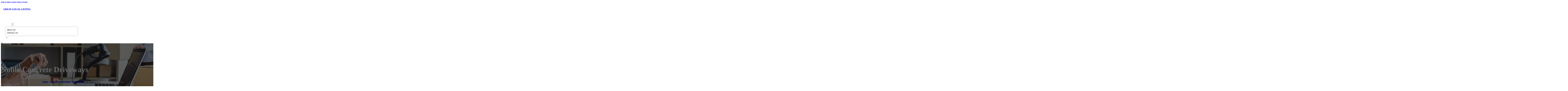

--- FILE ---
content_type: text/html; charset=UTF-8
request_url: https://greatlocallisting.com/location/noble-concrete-driveways/
body_size: 9882
content:
<!DOCTYPE html>
<html lang="en-US">
<head>
<meta charset="UTF-8">
<meta name="viewport" content="width=device-width, initial-scale=1">
<title>Noble Concrete Driveways &#8211; Great Local Listing</title>
<meta name='robots' content='max-image-preview:large' />
	<style>img:is([sizes="auto" i], [sizes^="auto," i]) { contain-intrinsic-size: 3000px 1500px }</style>
	<link rel='dns-prefetch' href='//fonts.googleapis.com' />
<link rel="alternate" type="application/rss+xml" title="Great Local Listing &raquo; Feed" href="https://greatlocallisting.com/feed/" />
<link rel="alternate" type="application/rss+xml" title="Great Local Listing &raquo; Comments Feed" href="https://greatlocallisting.com/comments/feed/" />
<link rel="alternate" type="application/rss+xml" title="Great Local Listing &raquo; Noble Concrete Driveways Comments Feed" href="https://greatlocallisting.com/location/noble-concrete-driveways/feed/" />
<link rel="preconnect" href="https://fonts.gstatic.com/" crossorigin><style id='classic-theme-styles-inline-css'>
/*! This file is auto-generated */
.wp-block-button__link{color:#fff;background-color:#32373c;border-radius:9999px;box-shadow:none;text-decoration:none;padding:calc(.667em + 2px) calc(1.333em + 2px);font-size:1.125em}.wp-block-file__button{background:#32373c;color:#fff;text-decoration:none}
</style>
<link rel='stylesheet' id='cpop-location-helper-global-styles-css' href='https://greatlocallisting.com/wp-content/plugins/cpop_secondary_location_viewer/includes/css/cpop_secondary_location_viewer_styles.css?ver=1.2.0' media='all' />
<link rel='stylesheet' id='cpop_secondary_location_viewer-css' href='https://greatlocallisting.com/wp-content/plugins/cpop_secondary_location_viewer/public/css/cpop_secondary_location_viewer-public.css?ver=1.2.0' media='all' />
<style id='wpgb-head-inline-css'>
.wp-grid-builder:not(.wpgb-template),.wpgb-facet{opacity:0.01}.wpgb-facet fieldset{margin:0;padding:0;border:none;outline:none;box-shadow:none}.wpgb-facet fieldset:last-child{margin-bottom:40px;}.wpgb-facet fieldset legend.wpgb-sr-only{height:1px;width:1px}
</style>
<link rel='stylesheet' id='bricks-frontend-css' href='https://greatlocallisting.com/wp-content/themes/bricks/assets/css/frontend-layer.min.css?ver=1761602354' media='all' />
<style id='bricks-frontend-inline-css'>

			#brx-header {
				--x-header-transition: 0;
				--x-header-fade-transition: 0;
			}

			#brx-header.x-header_sticky-active {
				z-index: 999;
			}
		
</style>
<link rel='stylesheet' id='bricks-child-css' href='https://greatlocallisting.com/wp-content/themes/bricks-child/style.css?ver=1744167816' media='all' />
<link rel='stylesheet' id='bricks-font-awesome-6-brands-css' href='https://greatlocallisting.com/wp-content/themes/bricks/assets/css/libs/font-awesome-6-brands-layer.min.css?ver=1761602354' media='all' />
<link rel='stylesheet' id='bricks-font-awesome-6-css' href='https://greatlocallisting.com/wp-content/themes/bricks/assets/css/libs/font-awesome-6-layer.min.css?ver=1761602354' media='all' />
<link rel='stylesheet' id='bricks-photoswipe-css' href='https://greatlocallisting.com/wp-content/themes/bricks/assets/css/libs/photoswipe.min.css?ver=1761602353' media='all' />
<style id='akismet-widget-style-inline-css'>

			.a-stats {
				--akismet-color-mid-green: #357b49;
				--akismet-color-white: #fff;
				--akismet-color-light-grey: #f6f7f7;

				max-width: 350px;
				width: auto;
			}

			.a-stats * {
				all: unset;
				box-sizing: border-box;
			}

			.a-stats strong {
				font-weight: 600;
			}

			.a-stats a.a-stats__link,
			.a-stats a.a-stats__link:visited,
			.a-stats a.a-stats__link:active {
				background: var(--akismet-color-mid-green);
				border: none;
				box-shadow: none;
				border-radius: 8px;
				color: var(--akismet-color-white);
				cursor: pointer;
				display: block;
				font-family: -apple-system, BlinkMacSystemFont, 'Segoe UI', 'Roboto', 'Oxygen-Sans', 'Ubuntu', 'Cantarell', 'Helvetica Neue', sans-serif;
				font-weight: 500;
				padding: 12px;
				text-align: center;
				text-decoration: none;
				transition: all 0.2s ease;
			}

			/* Extra specificity to deal with TwentyTwentyOne focus style */
			.widget .a-stats a.a-stats__link:focus {
				background: var(--akismet-color-mid-green);
				color: var(--akismet-color-white);
				text-decoration: none;
			}

			.a-stats a.a-stats__link:hover {
				filter: brightness(110%);
				box-shadow: 0 4px 12px rgba(0, 0, 0, 0.06), 0 0 2px rgba(0, 0, 0, 0.16);
			}

			.a-stats .count {
				color: var(--akismet-color-white);
				display: block;
				font-size: 1.5em;
				line-height: 1.4;
				padding: 0 13px;
				white-space: nowrap;
			}
		
</style>
<link rel='stylesheet' id='searchwp-forms-css' href='https://greatlocallisting.com/wp-content/plugins/searchwp/assets/css/frontend/search-forms.min.css?ver=4.4.0' media='all' />
<style id='bricks-frontend-inline-inline-css'>
html {scroll-behavior: smooth}:root {}#brxe-b53253 {color: #ffffff}@media (max-width: 478px) {#brxe-b53253 {font-size: 21px}}#brxe-ed9d44 {padding-top: 20px; padding-right: 20px; padding-bottom: 20px; padding-left: 20px}@media (max-width: 478px) {#brxe-ed9d44 {width: 70%}}#brxe-97e6e4 {padding-top: 10px; padding-right: 10px; padding-bottom: 10px; padding-left: 10px; margin-top: 10px}@media (max-width: 767px) {#brxe-f7164d {font-size: 25px; color: #0ec6c6; fill: #0ec6c6; margin-top: 20px}}@media (max-width: 478px) {#brxe-f7164d {font-size: 25px; color: #0ec6c6; fill: #0ec6c6; margin-top: 20px}}@media (max-width: 767px) {#brxe-d54d06 {padding-top: 30px; padding-right: 20px; padding-left: 20px}}@media (max-width: 478px) {#brxe-d54d06 {padding-top: 30px; padding-left: 20px}}@media (max-width: 767px) {#brxe-e3c2b6 {font-size: 25px}}@media (max-width: 478px) {#brxe-e3c2b6 {font-size: 25px; color: #0ec6c6; fill: #0ec6c6}}@layer bricks {@media (max-width: 767px) {#brxe-4788a1 .brx-toggle-div { display: inline-flex; }#brxe-4788a1 .brxe-toggle { display: inline-flex; }[data-script-id="4788a1"] .brx-nav-nested-items {opacity: 0;visibility: hidden;gap: 0;position: fixed;z-index: 1001;top: 0;right: 0;bottom: 0;left: 0;display: flex;align-items: center;justify-content: center;flex-direction: column;background-color: #fff;overflow-y: scroll;flex-wrap: nowrap;}#brxe-4788a1.brx-open .brx-nav-nested-items {opacity: 1;visibility: visible;}}}#brxe-4788a1 .brx-nav-nested-items > li > a {font-family: "Roboto"; text-transform: uppercase; font-weight: 700; font-size: 14px; color: #ffffff}#brxe-4788a1 .brx-nav-nested-items > li > .brxe-text-link:not(a) {font-family: "Roboto"; text-transform: uppercase; font-weight: 700; font-size: 14px; color: #ffffff}#brxe-4788a1 .brx-nav-nested-items > li > .brxe-icon {font-family: "Roboto"; text-transform: uppercase; font-weight: 700; font-size: 14px; color: #ffffff}#brxe-4788a1 .brx-nav-nested-items > li:has( > .brxe-svg) {font-family: "Roboto"; text-transform: uppercase; font-weight: 700; font-size: 14px; color: #ffffff}#brxe-4788a1 .brx-nav-nested-items > li > .brx-submenu-toggle > * {font-family: "Roboto"; text-transform: uppercase; font-weight: 700; font-size: 14px; color: #ffffff}#brxe-4788a1 .brx-nav-nested-items > li > [aria-current="page"] {color: #ff9800; font-weight: 700; font-family: "Roboto"}#brxe-4788a1 .brx-nav-nested-items > li > .brx-submenu-toggle.aria-current > * {color: #ff9800; font-weight: 700; font-family: "Roboto"}#brxe-4788a1 .brx-nav-nested-items > li:hover > a {color: #ff9800}#brxe-4788a1 .brx-nav-nested-items > li:hover > .brxe-text-link:not(a) {color: #ff9800}#brxe-4788a1 .brx-nav-nested-items > li:hover > .brxe-icon {color: #ff9800}#brxe-4788a1 .brx-nav-nested-items > li:hover:has( > .brxe-svg) {color: #ff9800}#brxe-4788a1 .brx-nav-nested-items > li:hover > .brx-submenu-toggle > * {color: #ff9800}#brxe-4788a1 .brx-dropdown-content > li > a {color: #616161; font-size: 14px; text-transform: uppercase; font-family: "Roboto"; font-weight: 700; padding-top: 3px}#brxe-4788a1 .brx-dropdown-content .brx-submenu-toggle > * {color: #616161; font-size: 14px; text-transform: uppercase; font-family: "Roboto"; font-weight: 700}#brxe-4788a1 .brx-dropdown-content > li > a:hover {color: #ff9800}#brxe-4788a1 .brx-dropdown-content .brx-submenu-toggle > *:hover {color: #ff9800}#brxe-4788a1 .brx-dropdown-content :where(.brx-submenu-toggle > *) {padding-top: 3px}#brxe-4788a1 .brx-dropdown-content {box-shadow: 0 0 10px 2px rgba(33, 33, 33, 0.18)}@media (max-width: 767px) {#brxe-4788a1.brx-open .brx-nav-nested-items {justify-content: flex-start; background-color: #616161}}@media (max-width: 478px) {#brxe-4788a1.brx-open .brx-nav-nested-items {justify-content: flex-start; align-items: flex-start}}#brxe-0f6c40 {width: 50%; align-items: center; font-family: "Poppins"; color: #ffffff; align-self: center !important}@media (max-width: 478px) {#brxe-0f6c40 {align-items: flex-end; width: 30%}}#brxe-45a2eb {flex-direction: row; justify-content: flex-end}@media (max-width: 478px) {#brxe-8e9c03 {padding-right: 20px; padding-left: 20px}}#brxe-419458 {text-transform: capitalize; color: #ffffff; font-size: 4em}@media (max-width: 478px) {#brxe-419458 {text-align: center; font-size: 50px; margin-top: 50px}}#brxe-9dc05e {font-family: "Poppins"; color: #ffffff; text-align: center; font-weight: 700; gap: 10px}#brxe-b8b17e {color: #ffffff}#brxe-3ff743 {align-items: flex-start}#brxe-b68629 {padding-top: 10vw; padding-bottom: 7vw; background-position: center center; background-size: cover; background-repeat: no-repeat; background-image: url(https://greatlocallisting.com/wp-content/uploads/2024/07/great-local-listing-bg1.jpg); position: relative}:where(#brxe-b68629 > *:not(figcaption)) {position: relative}#brxe-b68629::before {background-image: linear-gradient(rgba(0, 0, 0, 0.6), rgba(0, 0, 0, 0.6)); position: absolute; content: ""; top: 0; right: 0; bottom: 0; left: 0; pointer-events: none}@media (max-width: 478px) {#brxe-b68629 {padding-right: 20px; padding-left: 20px}}#brxe-ab6d10 {color: #000000; text-transform: capitalize; margin-bottom: 20px}#brxe-ab6d10 a {color: #000000; text-transform: capitalize; font-size: inherit}#brxe-6930ad li:nth-child(1) svg {height: 25px}#brxe-6930ad li:nth-child(2) svg {height: 25px}#brxe-6930ad li:nth-child(3) svg {height: 25px}#brxe-6930ad li:nth-child(4) svg {height: 25px}#brxe-6930ad li:nth-child(5) svg {height: 25px}#brxe-6930ad li:nth-child(6) svg {height: 25px}#brxe-6930ad li:nth-child(7) svg {height: 25px}#brxe-6930ad .separator {flex-basis: 15px; flex-grow: 0; border-top-style: dotted}#brxe-6930ad .content {justify-content: flex-start}#brxe-6930ad .description {justify-content: flex-start}#brxe-6930ad li {padding-top: 5px}#brxe-6930ad li:nth-child(even) {background-color: #e0e0e0}#brxe-d80483 {margin-top: 15px; margin-right: 15px; margin-bottom: 15px; margin-left: 15px}#brxe-56454f:not(.tag), #brxe-56454f img {object-fit: contain}#brxe-56454f {border: 1px solid #ffffff; border-radius: 5px; box-shadow: 0 0 15px 0 rgba(0, 0, 0, 0.35); padding-top: 0; padding-right: 0; padding-bottom: 0; padding-left: 0; margin-top: 15px; margin-bottom: 15px}#brxe-3ce2cc {margin-top: 15px; margin-right: 15px; margin-bottom: 15px; margin-left: 15px}#brxe-83ae08 {flex-direction: row; align-self: center !important; justify-content: center; align-items: center}#brxe-ebe9ec {transition: opacity 0.35s ease; padding-top: 35px; flex-direction: column}#brxe-ebe9ec.wpgb-loading {opacity: 0.35}#brxe-7ed37c {align-self: center; justify-content: center; align-items: center}#brxe-b4af77 {align-self: center; justify-content: center; align-items: center}#brxe-038c8c {transition: opacity 0.35s ease; padding-top: 35px; flex-direction: row}#brxe-038c8c.wpgb-loading {opacity: 0.35}#brxe-71f2cc {color: #000000; text-transform: capitalize; margin-bottom: 20px}#brxe-71f2cc a {color: #000000; text-transform: capitalize; font-size: inherit}#brxe-f5b848 {color: #3b5998; fill: #3b5998; font-size: 40px}#brxe-f5b848:hover {color: #000000; fill: #000000}#brxe-88ffa9 {color: #4e433c; fill: #4e433c; font-size: 40px}#brxe-88ffa9:hover {color: #000000; fill: #000000}#brxe-878f07 {color: #4cc2ff; fill: #4cc2ff; font-size: 40px}#brxe-878f07:hover {color: #000000; fill: #000000}#brxe-d4143b {color: #f44336; fill: #f44336; font-size: 40px}#brxe-d4143b:hover {color: #000000; fill: #000000}#brxe-d33303 {color: #0077b5; fill: #0077b5; font-size: 40px}#brxe-d33303:hover {color: #000000; fill: #000000}#brxe-b86094 {color: #e60023; fill: #e60023; font-size: 40px}#brxe-b86094:hover {color: #000000; fill: #000000}#brxe-d3d7cd {color: #35465c; fill: #35465c; font-size: 40px}#brxe-d3d7cd:hover {color: #000000; fill: #000000}#brxe-342c16 {flex-direction: row; column-gap: 10px}#brxe-9837ab {transition: opacity 0.35s ease; padding-top: 25px}#brxe-9837ab.wpgb-loading {opacity: 0.35}#brxe-0dd70c {padding-top: 15px; padding-right: 0; padding-bottom: 15px; padding-left: 0; width: 67%; border: 1px solid #ffffff; box-shadow: 0 0 0 0 transparent}@media (max-width: 767px) {#brxe-0dd70c {width: 100%}}@media (max-width: 478px) {#brxe-0dd70c {align-items: center; margin-top: 35px; margin-right: 0; margin-left: 0; width: 100%; padding-right: 0; padding-left: 0}}#brxe-63dca5 {color: #000000; text-transform: capitalize}#brxe-63dca5 a {color: #000000; text-transform: capitalize; font-size: inherit}#brxe-268c75 .separator {flex-basis: 15px; flex-grow: 0; border-top-style: dotted}#brxe-268c75 .content {justify-content: flex-start}#brxe-268c75 .description {justify-content: flex-start; font-weight: 600}#brxe-268c75 li {padding-top: 5px}#brxe-268c75 .meta {font-weight: 600}#brxe-9b9f1b .toc-list {padding-top: 15px}#brxe-9b9f1b .toc-link.is-active-link {font-weight: 500}#brxe-9b9f1b .toc-link {font-weight: 500}#brxe-9b9f1b .toc-link:hover {color: #ff5722}#brxe-3a9f32 {transition: opacity 0.35s ease; align-items: center}#brxe-3a9f32.wpgb-loading {opacity: 0.35}#brxe-c5ec8a {width: 33%; border: 1px solid var(--bricks-border-color); border-radius: 10px; padding-top: 20px; padding-right: 20px; padding-bottom: 20px; padding-left: 20px; background-color: #fafafa; position: sticky; top: 200px; align-items: center}@media (max-width: 767px) {#brxe-c5ec8a {width: 100%}}@media (max-width: 478px) {#brxe-c5ec8a {margin-right: 0; margin-left: 0}}#brxe-02c056 {width: 1300px; flex-direction: row-reverse; column-gap: 50px}@media (max-width: 767px) {#brxe-02c056 {flex-direction: column-reverse; row-gap: 30px}}@media (max-width: 478px) {#brxe-02c056 {align-self: center !important; justify-content: center; align-items: center; flex-direction: column-reverse}}#brxe-e6fde6 {padding-top: 35px; padding-bottom: 35px; border-bottom: 1px solid rgba(66, 66, 66, 0.22)}@media (max-width: 767px) {#brxe-e6fde6 {padding-right: 30px; padding-left: 30px}}#brxe-d6ff1f {text-transform: capitalize; height: 100%}#brxe-e4909e {transition: opacity 0.35s ease; border: 1px solid #ffffff; box-shadow: 0 0 15px 0 rgba(0, 0, 0, 0.25); padding-top: 15px; padding-right: 15px; padding-bottom: 15px; padding-left: 15px; margin-top: 15px; margin-bottom: 15px}#brxe-e4909e.wpgb-loading {opacity: 0.35}#brxe-81219e {height: 100%}#brxe-cf5911 {transition: opacity 0.35s ease; padding-top: 15px; padding-right: 15px; padding-bottom: 15px; padding-left: 15px; border: 1px solid #ffffff; box-shadow: 0 0 15px 0 rgba(0, 0, 0, 0.25); margin-top: 15px; margin-bottom: 15px}#brxe-cf5911.wpgb-loading {opacity: 0.35}#brxe-180c30 {align-items: stretch; flex-direction: row}#brxe-65e062 {padding-top: 35px; padding-bottom: 35px}#brxe-a62a56 {font-size: 50px; padding-top: 15px; padding-right: 15px; padding-bottom: 15px; padding-left: 15px; background-color: #ffffff; color: #f44336; fill: #f44336; border-radius: 50px; margin-right: 15px}#brxe-4cb6f1 {transition: opacity 0.35s ease; align-items: flex-end; flex-direction: column}#brxe-4cb6f1.wpgb-loading {opacity: 0.35}#brxe-fb902a {color: #ffffff; font-weight: 700}#brxe-fb902a a {color: #ffffff; font-weight: 700; font-size: inherit}#brxe-65d323 {font-family: "Inter"; font-weight: 700; font-size: 3em; color: #ffffff}#brxe-65d323 a {font-family: "Inter"; font-weight: 700; font-size: 3em; color: #ffffff; font-size: inherit}#brxe-6f3b97 {transition: opacity 0.35s ease; align-items: flex-start}#brxe-6f3b97.wpgb-loading {opacity: 0.35}#brxe-359993 {align-self: center !important; justify-content: center; align-items: center; max-width: 40%; flex-direction: row; padding-bottom: 20px}@media (max-width: 478px) {#brxe-359993 {justify-content: center}}#brxe-b21302 {text-align: center; font-size: 20px; font-style: italic}#brxe-b21302 a {text-align: center; font-size: 20px; font-style: italic; font-size: inherit}#brxe-a59101 {align-items: center; row-gap: 20px}#brxe-d69831 {font-size: 15px; font-weight: 700; text-transform: uppercase}#brxe-0d9bea {align-items: center; flex-direction: row; justify-content: center; column-gap: 20px}#brxe-b09b7b {flex-direction: column; align-items: center; justify-content: center; column-gap: 20px}#brxe-af2e3e {row-gap: 30px}#brxe-057db3 {text-align: center; font-size: 20px; font-style: italic}#brxe-057db3 a {text-align: center; font-size: 20px; font-style: italic; font-size: inherit}#brxe-715389 {align-items: center; row-gap: 20px}#brxe-fb5b51 {font-size: 15px; font-weight: 700; text-transform: uppercase}#brxe-b57577 {flex-direction: row; align-items: center; justify-content: center; column-gap: 20px}#brxe-042aee {column-gap: 20px; align-items: center; justify-content: center; flex-direction: column}#brxe-d7ce06 {row-gap: 30px}#brxe-3a10c2 {text-align: center; font-size: 20px; font-style: italic}#brxe-3a10c2 a {text-align: center; font-size: 20px; font-style: italic; font-size: inherit}#brxe-54eb47 {align-items: center; row-gap: 20px}#brxe-adb14b {font-size: 15px; font-weight: 700; text-transform: uppercase}#brxe-dd66da {flex-direction: row; align-items: center; justify-content: center; column-gap: 20px}#brxe-4b2764 {column-gap: 20px; align-items: center; justify-content: center; flex-direction: column}#brxe-b4f224 {row-gap: 30px}#brxe-aff474 {text-align: center; font-size: 20px; font-style: italic}#brxe-aff474 a {text-align: center; font-size: 20px; font-style: italic; font-size: inherit}#brxe-9b19fc {align-items: center; row-gap: 20px}#brxe-99e69e {font-size: 15px; font-weight: 700; text-transform: uppercase}#brxe-b4b64b {flex-direction: row; align-items: center; justify-content: center; column-gap: 20px}#brxe-1ca0cc {column-gap: 20px; align-items: center; justify-content: center; flex-direction: column}#brxe-e56fea {row-gap: 30px}#brxe-3e27bb {text-align: center; font-size: 20px; font-style: italic}#brxe-3e27bb a {text-align: center; font-size: 20px; font-style: italic; font-size: inherit}#brxe-13563f {align-items: center; row-gap: 20px}#brxe-b31951 {font-size: 15px; font-weight: 700; text-transform: uppercase}#brxe-856613 {flex-direction: row; align-items: center; justify-content: center; column-gap: 20px}#brxe-fd777d {column-gap: 20px; align-items: center; justify-content: center; flex-direction: column}#brxe-7dd3ab {row-gap: 30px}#brxe-2d4fb3 {background-color: #e6e7e8}#brxe-2b135c {background-color: #212121; padding-top: 2vw; padding-bottom: 2vw; justify-content: center; align-self: center !important; align-items: center; flex-direction: column}@media (max-width: 478px) {#brxe-2b135c {padding-right: 20px; padding-left: 20px; align-items: center; justify-content: center; align-self: center !important}}#brxe-935bbc {transition: opacity 0.35s ease; border: 1px solid #ffffff; box-shadow: 0 0 15px 0 rgba(0, 0, 0, 0.25); padding-top: 15px; padding-right: 15px; padding-bottom: 15px; padding-left: 15px; margin-top: 15px; margin-bottom: 15px}#brxe-935bbc.wpgb-loading {opacity: 0.35}#brxe-d46d55 {transition: opacity 0.35s ease; border: 1px solid #ffffff; box-shadow: 0 0 15px 0 rgba(0, 0, 0, 0.25); padding-top: 15px; padding-right: 15px; padding-bottom: 15px; padding-left: 15px; margin-top: 15px; margin-bottom: 15px}#brxe-d46d55.wpgb-loading {opacity: 0.35}#brxe-cf4f0d {transition: opacity 0.35s ease; border: 1px solid #ffffff; box-shadow: 0 0 15px 0 rgba(0, 0, 0, 0.25); padding-top: 15px; padding-right: 15px; padding-bottom: 15px; padding-left: 15px; margin-top: 15px; margin-bottom: 15px}#brxe-cf4f0d.wpgb-loading {opacity: 0.35}#brxe-74ad91 {transition: opacity 0.35s ease; border: 1px solid #ffffff; box-shadow: 0 0 15px 0 rgba(0, 0, 0, 0.25); padding-top: 15px; padding-right: 15px; padding-bottom: 15px; padding-left: 15px; margin-top: 15px; margin-bottom: 15px}#brxe-74ad91.wpgb-loading {opacity: 0.35}#brxe-108c9b {align-items: center}#brxe-803400 {margin-bottom: 5vw}#brxe-59e873 {color: #f5f5f5; font-weight: 700; text-transform: uppercase; font-size: 29px; font-family: "Poppins"}@media (max-width: 767px) {#brxe-59e873 {font-size: 25px}}@media (max-width: 478px) {#brxe-59e873 {text-align: center; font-size: 24px}}#brxe-b11cf8 {color: #ffffff; font-family: "Poppins"; margin-top: 20px}#brxe-b11cf8 a {color: #ffffff; font-family: "Poppins"; font-size: inherit}#brxe-334e88 {color: #ffffff; font-family: "Poppins"; font-weight: 700; font-size: 20px}#brxe-903054 {font-size: 16px; font-weight: 500; font-family: "Poppins"; color: #ffffff; margin-top: 20px}#brxe-903054:hover {color: #e0e0e0}#brxe-87b25f {font-size: 16px; font-weight: 500; font-family: "Poppins"; color: #ffffff; margin-top: 5px}#brxe-87b25f:hover {color: #e0e0e0}#brxe-848d18 {font-size: 16px; font-weight: 500; font-family: "Poppins"; color: #ffffff; margin-top: 5px}#brxe-848d18:hover {color: #e0e0e0}#brxe-21ad6a {font-size: 16px; font-weight: 500; font-family: "Poppins"; color: #ffffff; margin-top: 5px}#brxe-21ad6a:hover {color: #e0e0e0}#brxe-5a5830 {color: #ffffff; font-family: "Poppins"; font-weight: 700; font-size: 20px}#brxe-78c317 .content {font-family: "Poppins"; color: #ffffff; font-weight: 500; font-size: 15px}#brxe-78c317 {margin-top: 20px; margin-right: 20px; flex-direction: row; gap: 10px}#brxe-78c317 .icon i {font-size: 15px}#brxe-78c317 .icon {color: #e0e0e0; align-self: flex-start; padding-top: 6px}#brxe-78c317 .icon a {color: #e0e0e0}@media (max-width: 478px) {#brxe-78c317 {flex-direction: column; margin-right: 0}#brxe-78c317 .icon {align-self: center}#brxe-78c317 .content {text-align: center}}#brxe-dcc2da .content {font-family: "Poppins"; color: #ffffff; font-weight: 500; font-size: 15px}#brxe-dcc2da {margin-top: 10px; margin-right: 20px; flex-direction: row; gap: 10px}#brxe-dcc2da .icon i {font-size: 15px}#brxe-dcc2da .icon {color: #e0e0e0; align-self: flex-start; padding-top: 6px}#brxe-dcc2da .icon a {color: #e0e0e0}@media (max-width: 478px) {#brxe-dcc2da .content {text-align: center}#brxe-dcc2da {flex-direction: column; margin-right: 0}#brxe-dcc2da .icon {align-self: center}}#brxe-6af36e .content {font-family: "Poppins"; color: #ffffff; font-weight: 500; font-size: 15px}#brxe-6af36e {margin-top: 10px; margin-right: 20px; flex-direction: row; gap: 10px}#brxe-6af36e .icon i {font-size: 15px}#brxe-6af36e .icon {color: #e0e0e0; align-self: flex-start; padding-top: 6px}#brxe-6af36e .icon a {color: #e0e0e0}@media (max-width: 478px) {#brxe-6af36e {flex-direction: column; margin-right: 0}#brxe-6af36e .icon {align-self: center}#brxe-6af36e .content {text-align: center}}#brxe-99ad3c {color: #ffffff; font-family: "Poppins"; font-weight: 700; font-size: 20px}#brxe-d38fed {color: #ffffff; font-family: "Poppins"; margin-top: 20px}#brxe-d38fed a {color: #ffffff; font-family: "Poppins"; font-size: inherit}#brxe-bd0e92 {margin-top: 15px}#brxe-bd0e92 .bricks-button {background-color: #ff9800; font-family: "Poppins"; font-weight: 500; text-transform: uppercase; color: #e0e0e0}#brxe-bd0e92 .submit-button-wrapper {width: 1000%}#brxe-bd0e92 .form-group:not(:last-child):not(.captcha) {padding-bottom: 15px}#brxe-bd0e92 button[type=submit].bricks-button {border-radius: 50px}#brxe-bd0e92 .form-group input {border-radius: 50px}#brxe-bd0e92 .flatpickr {border-radius: 50px}#brxe-bd0e92 select {border-radius: 50px}#brxe-bd0e92 textarea {border-radius: 50px}#brxe-bd0e92 .bricks-button:not([type=submit]) {border-radius: 50px}#brxe-bd0e92 .choose-files {border-radius: 50px}#brxe-bd0e92 .bricks-button:hover {background-color: #616161}#brxe-7aa741 {width: 1300px; flex-direction: row; column-gap: 30px; row-gap: 30px}#brxe-a30f92 {padding-top: 4vw; padding-bottom: 5vw; background-color: #212121; row-gap: 50px}@media (max-width: 991px) {#brxe-a30f92 {padding-right: 20px; padding-left: 20px}}#brxe-81e6e2 {color: #ffffff; font-family: "Poppins"}#brxe-81e6e2 a {color: #ffffff; font-family: "Poppins"; font-size: inherit}@media (max-width: 478px) {#brxe-81e6e2 {text-align: center; align-self: center}#brxe-81e6e2 a {text-align: center; font-size: inherit}}#brxe-3ed3ff {align-items: flex-start}#brxe-72da0a {flex-direction: row; width: 1300px; align-items: center}#brxe-8b91f1 {background-color: #212121; padding-top: 15px; padding-bottom: 15px; border-top: 1px solid #616161}#brx-header.brx-sticky.scrolling > .brxe-section,#brx-header.brx-sticky.scrolling > .brxe-container,#brx-header.brx-sticky.scrolling > .brxe-block,#brx-header.brx-sticky.scrolling > .brxe-div {background-color: #424242}
</style>
<link rel='stylesheet' id='bricks-google-fonts-css' href='https://fonts.googleapis.com/css2?family=Inter:ital,wght@0,100;0,200;0,300;0,400;0,500;0,600;0,700;0,800;0,900;1,100;1,200;1,300;1,400;1,500;1,600;1,700;1,800;1,900&#038;display=swap&#038;family=Poppins:ital,wght@0,100;0,200;0,300;0,400;0,500;0,600;0,700;0,800;0,900;1,100;1,200;1,300;1,400;1,500;1,600;1,700;1,800;1,900&#038;display=swap&#038;family=Roboto:ital,wght@0,100;0,200;0,300;0,400;0,500;0,600;0,700;0,800;0,900;1,100;1,200;1,300;1,400;1,500;1,600;1,700;1,800;1,900&#038;display=swap' media='all' />
<script src="https://greatlocallisting.com/wp-includes/js/jquery/jquery.min.js?ver=3.7.1" id="jquery-core-js"></script>
<link rel="https://api.w.org/" href="https://greatlocallisting.com/wp-json/" /><link rel="alternate" title="JSON" type="application/json" href="https://greatlocallisting.com/wp-json/wp/v2/location/1486" /><link rel="EditURI" type="application/rsd+xml" title="RSD" href="https://greatlocallisting.com/xmlrpc.php?rsd" />
<meta name="generator" content="WordPress 6.8.3" />
<link rel="canonical" href="https://greatlocallisting.com/location/noble-concrete-driveways/" />
<link rel='shortlink' href='https://greatlocallisting.com/?p=1486' />
<link rel="alternate" title="oEmbed (JSON)" type="application/json+oembed" href="https://greatlocallisting.com/wp-json/oembed/1.0/embed?url=https%3A%2F%2Fgreatlocallisting.com%2Flocation%2Fnoble-concrete-driveways%2F" />
<link rel="alternate" title="oEmbed (XML)" type="text/xml+oembed" href="https://greatlocallisting.com/wp-json/oembed/1.0/embed?url=https%3A%2F%2Fgreatlocallisting.com%2Flocation%2Fnoble-concrete-driveways%2F&#038;format=xml" />
        <style>
            #wp-admin-bar-openai-transient-default {
                overflow: auto;
                white-space: nowrap;
                max-height: 80vh;
            }
        </style>
    <noscript><style>.wp-grid-builder .wpgb-card.wpgb-card-hidden .wpgb-card-wrapper{opacity:1!important;visibility:visible!important;transform:none!important}.wpgb-facet {opacity:1!important;pointer-events:auto!important}.wpgb-facet *:not(.wpgb-pagination-facet){display:none}</style></noscript>
<meta property="og:url" content="https://greatlocallisting.com/location/noble-concrete-driveways/" />
<meta property="og:site_name" content="Great Local Listing" />
<meta property="og:title" content="Noble Concrete Driveways" />
<meta property="og:description" content="[locations]" />
<meta property="og:type" content="website" />
</head>

<body class="wp-singular location-template-default single single-location postid-1486 single-format-standard wp-theme-bricks wp-child-theme-bricks-child brx-body bricks-is-frontend wp-embed-responsive">		<a class="skip-link" href="#brx-content">Skip to main content</a>

					<a class="skip-link" href="#brx-footer">Skip to footer</a>
			<header id="brx-header" class="brx-sticky" data-x-overlay="none"><section id="brxe-8e9c03" class="brxe-section bricks-lazy-hidden"><div id="brxe-45a2eb" class="brxe-container bricks-lazy-hidden"><div id="brxe-ed9d44" class="brxe-block bricks-lazy-hidden"><h3 id="brxe-b53253" class="brxe-heading"><a href="https://greatlocallisting.com/">GREAT LOCAL LISTING</a></h3></div><div id="brxe-0f6c40" class="brxe-block bricks-lazy-hidden"><nav id="brxe-4788a1" data-script-id="4788a1" class="brxe-nav-nested bricks-lazy-hidden" aria-label="Menu" data-toggle="mobile_landscape"><ul id="brxe-d54d06" class="brxe-block brx-nav-nested-items bricks-lazy-hidden"><li class="menu-item"><a id="brxe-0805c9" class="brxe-text-link" href="https://greatlocallisting.com/">Home</a></li><li class="menu-item"><a id="brxe-f073c3" class="brxe-text-link" href="https://greatlocallisting.com/locations/">Locations</a></li><li id="brxe-b6751b" data-script-id="b6751b" class="brxe-dropdown bricks-lazy-hidden"><div class="brx-submenu-toggle"><span>About</span><button aria-expanded="false" aria-label="Toggle dropdown"><svg xmlns="http://www.w3.org/2000/svg" viewBox="0 0 12 12" fill="none"><path d="M1.50002 4L6.00002 8L10.5 4" stroke-width="1.5" stroke="currentcolor"></path></svg></button></div><ul id="brxe-97e6e4" class="brxe-div brx-dropdown-content bricks-lazy-hidden"><li class="menu-item"><a id="brxe-b04dce" class="brxe-text-link" href="https://greatlocallisting.com/about/">About Us</a></li><li class="menu-item"><a id="brxe-586101" class="brxe-text-link" href="https://greatlocallisting.com/contact-us/">Contact Us</a></li></ul></li><li class="menu-item"><button id="brxe-f7164d" data-script-id="f7164d" class="brxe-toggle brx-toggle-div" aria-label="Open" aria-expanded="false"><i class="fa fa-circle-xmark"></i></button></li></ul><button id="brxe-e3c2b6" data-script-id="e3c2b6" class="brxe-toggle" aria-label="Open" aria-expanded="false"><i class="fas fa-align-justify"></i></button></nav></div></div></section></header><main id="brx-content"><section id="brxe-b68629" class="brxe-section bricks-lazy-hidden"><div id="brxe-3ff743" class="brxe-container bricks-lazy-hidden"><h1 id="brxe-419458" class="brxe-heading">Noble Concrete Driveways</h1><div id="brxe-9dc05e" class="brxe-post-meta post-meta"><span class="item"><a href="https://absolutelyelitellc.org/";>Home</a></span><span class="separator">/</span><span class="item"><a href="https://greatlocallisting.com/category/manchester/concrete-contractor-manchester/">Concrete contractor</a>, <a href="https://greatlocallisting.com/category/manchester/">Manchester</a></span><span class="separator">/</span><span class="item">Noble Concrete Driveways</span></div><div id="brxe-b8b17e" data-script-id="b8b17e" class="brxe-post-reading-time" data-prefix="Reading time: " data-suffix=" minutes" data-calculation-method="words" data-wpm="300"></div></div></section><section id="brxe-e6fde6" class="brxe-section bricks-lazy-hidden"><div id="brxe-02c056" class="brxe-container bricks-lazy-hidden"><div id="brxe-0dd70c" class="brxe-block bricks-lazy-hidden"><div id="brxe-cb5d54" class="brxe-text"><p>Noble Concrete Driveways is the perfect solution for repairing and replacing your driveway. Our driveway experts will help you choose the right material and thickness for your needs, and our team of professional installers will get the job done quickly and efficiently.</p>
</div><div id="brxe-83ae08" class="brxe-block bricks-lazy-hidden"><div id="brxe-d80483" class="brxe-block bricks-lazy-hidden"><div id="brxe-ab6d10" class="brxe-text"><h3>Business Hours</h3>
</div><ul id="brxe-6930ad" class="brxe-list"><li ><div class="content"><span class="separator"></span><span class="meta">9:00 am - 5:00 pm</span></div></li><li ><div class="content"><span class="separator"></span><span class="meta">9:00 am - 5:00 pm</span></div></li><li ><div class="content"><span class="separator"></span><span class="meta">9:00 am - 5:00 pm</span></div></li><li ><div class="content"><span class="separator"></span><span class="meta">9:00 am - 5:00 pm</span></div></li><li ><div class="content"><span class="separator"></span><span class="meta">9:00 am - 5:00 pm</span></div></li><li ><div class="content"><span class="separator"></span><span class="meta">9:00 am - 5:00 pm</span></div></li><li ><div class="content"><span class="separator"></span><span class="meta">9:00 am - 5:00 pm</span></div></li></ul></div><div id="brxe-3ce2cc" class="brxe-block bricks-lazy-hidden"></div></div><div id="brxe-ebe9ec" class="brxe-block bricks-lazy-hidden"><div class="brx-query-trail" data-query-element-id="9a68e4" data-query-vars="[]" data-page="1" data-max-pages="1" data-start="0" data-end="0"></div></div><div id="brxe-038c8c" class="brxe-block bricks-lazy-hidden"><ul id="brxe-b4af77" class="brxe-post-taxonomy category"><li><a class="bricks-button bricks-background-dark" href="https://greatlocallisting.com/category/manchester/concrete-contractor-manchester/">Concrete contractor</a></li><li><a class="bricks-button bricks-background-dark" href="https://greatlocallisting.com/category/manchester/">Manchester</a></li></ul></div><div id="brxe-9837ab" class="brxe-block bricks-lazy-hidden"><div id="brxe-71f2cc" class="brxe-text"><h3>Social Profiles</h3>
</div><div id="brxe-342c16" class="brxe-block bricks-lazy-hidden"></div></div></div><div id="brxe-c5ec8a" class="brxe-block bricks-lazy-hidden"><div id="brxe-3a9f32" class="brxe-block bricks-lazy-hidden"><div id="brxe-63dca5" class="brxe-text"><h2>Noble Concrete Driveways</h2>
</div><ul id="brxe-268c75" class="brxe-list"><li ><div class="content"><span class="icon"><i class="fas fa-address-book"></i></span><span class="separator"></span><span class="meta">20 Routledge Walk</span></div></li><li ><div class="content"><span class="icon"><i class="fas fa-phone-flip"></i></span><span class="separator"></span><span class="meta">0161 524 1169</span></div></li><li ><div class="content"><span class="icon"><i class="fas fa-globe"></i></span><span class="separator"></span><span class="meta"><a href=""></a></span></div></li><li ><div class="content"><span class="icon"><i class="fas fa-map-location-dot"></i></span><span class="separator"></span><span class="meta"><a href="">, </a></span></div></li></ul><nav id="brxe-9b9f1b" data-script-id="9b9f1b" class="brxe-post-toc" data-content-selector="#brx-content" data-heading-selectors="H2, H3, H4" aria-label="Table of contents" data-smooth-scroll="1"></nav></div></div></div></section><section id="brxe-65e062" class="brxe-section bricks-lazy-hidden"><div id="brxe-180c30" class="brxe-container bricks-lazy-hidden"><div id="brxe-e4909e" class="brxe-block bricks-lazy-hidden"><div id="brxe-d6ff1f" data-script-id="d6ff1f" class="brxe-map" data-bricks-map-options="{&quot;addresses&quot;:[{&quot;id&quot;:&quot;dervqj&quot;,&quot;latitude&quot;:&quot;&quot;,&quot;longitude&quot;:&quot;&quot;,&quot;address&quot;:&quot;20 Routledge Walk&quot;,&quot;infoTitle&quot;:&quot;Noble Concrete Driveways&quot;,&quot;infoSubtitle&quot;:&quot;Concrete Contractor&quot;,&quot;infoOpeningHours&quot;:&quot;20 Routledge Walk Manchester, Manchester  M9 4DT&quot;,&quot;infoImages&quot;:{&quot;size&quot;:&quot;large&quot;,&quot;images&quot;:{&quot;useDynamicData&quot;:&quot;&quot;,&quot;size&quot;:&quot;large&quot;}}}],&quot;center&quot;:{&quot;lat&quot;:&quot;52.5164154966524&quot;,&quot;lng&quot;:&quot;13.377643715349544&quot;},&quot;zoom&quot;:12,&quot;scrollwheel&quot;:true,&quot;draggable&quot;:true,&quot;fullscreenControl&quot;:true,&quot;mapTypeControl&quot;:true,&quot;streetViewControl&quot;:true,&quot;zoomControl&quot;:true,&quot;disableDefaultUI&quot;:false,&quot;type&quot;:&quot;roadmap&quot;,&quot;mapMode&quot;:&quot;static&quot;,&quot;clickableIcons&quot;:true,&quot;markerCluster&quot;:false,&quot;syncQuery&quot;:false,&quot;noLocationsText&quot;:&quot;No locations found&quot;,&quot;fitMapOnMarkersChange&quot;:false,&quot;markerType&quot;:&quot;image&quot;,&quot;markerText&quot;:&quot;Marker&quot;,&quot;markerTextActive&quot;:&quot;Marker&quot;}"></div></div><div id="brxe-cf5911" class="brxe-block bricks-lazy-hidden"><div id="brxe-81219e" class="brxe-text"></div></div></div></section></main><footer id="brx-footer"><section id="brxe-a30f92" class="brxe-section bricks-lazy-hidden"><div id="brxe-7aa741" class="brxe-container bricks-lazy-hidden"><div id="brxe-ee6ca4" class="brxe-block bricks-lazy-hidden"><a id="brxe-59e873" class="brxe-text-basic" href="https://greatlocallisting.com/">Great Local Listing</a><div id="brxe-b11cf8" class="brxe-text"><p>Welcome to Great Local Listing, your premier online destination for businesses looking to boost their local presence.</p>
</div></div><div id="brxe-6d7cce" class="brxe-block bricks-lazy-hidden"><div id="brxe-334e88" class="brxe-text-basic">Quick Links</div><a id="brxe-903054" class="brxe-text-basic" href="https://greatlocallisting.com/">Home</a><a id="brxe-87b25f" class="brxe-text-basic" href="https://greatlocallisting.com/about/">About</a><a id="brxe-848d18" class="brxe-text-basic" href="https://greatlocallisting.com/locations/">Locations</a><a id="brxe-21ad6a" class="brxe-text-basic" href="https://greatlocallisting.com/contact-us/">Contact</a></div><div id="brxe-32f1b6" class="brxe-block bricks-lazy-hidden"><div id="brxe-5a5830" class="brxe-text-basic">Contact Info</div><div id="brxe-78c317" class="brxe-icon-box"><div class="icon"><i class="fas fa-location-dot"></i></div><div class="content"><p><b>ADDRESS</b><br />143 Lakeside Blvd, Landing, NJ 07850</p>
</div></div><div id="brxe-dcc2da" class="brxe-icon-box"><div class="icon"><i class="fas fa-envelope"></i></div><div class="content"><p><b>EMAIL US</b><br /><a href="/cdn-cgi/l/email-protection#adc8c3cacccac8edcadfc8ccd9c1c2ceccc1c1c4ded9c4c3ca83cec2c0"><span class="__cf_email__" data-cfemail="690c070e080e0c290e1b0c081d05060a080505001a1d00070e470a0604">[email&#160;protected]</span></a></p>
</div></div><div id="brxe-6af36e" class="brxe-icon-box"><div class="icon"><i class="fas fa-phone"></i></div><div class="content"><p><strong>CALL US</strong><br /><a href="tel:201-474-3047">201-474-3047</a></p>
</div></div></div><div id="brxe-0aaceb" class="brxe-block bricks-lazy-hidden"><div id="brxe-99ad3c" class="brxe-text-basic">Newsletter</div><div id="brxe-d38fed" class="brxe-text"><p>Feel free to reach out through any of the options below, and let&#8217;s start this conversation.</p>
</div>		<form id="brxe-bd0e92" data-script-id="bd0e92" class="brxe-form" method="post" data-element-id="bd0e92">
			
				<div class="form-group" role="group">
				<input id="form-field-d3d2d3" name="form-field-a4ecd4" aria-label="Email" type="email" value placeholder="Your Email" maxlength="320" required>
				
				
							</div>
				
			<div class="form-group submit-button-wrapper">
				<button type="submit" class="bricks-button bricks-background-primary lg">
					<span class="text">Subscribe Now</span><span class="loading"><svg version="1.1" viewBox="0 0 24 24" xmlns="http://www.w3.org/2000/svg" xmlns:xlink="http://www.w3.org/1999/xlink"><g stroke-linecap="round" stroke-width="1" stroke="currentColor" fill="none" stroke-linejoin="round"><path d="M0.927,10.199l2.787,4.151l3.205,-3.838"></path><path d="M23.5,14.5l-2.786,-4.15l-3.206,3.838"></path><path d="M20.677,10.387c0.834,4.408 -2.273,8.729 -6.509,9.729c-2.954,0.699 -5.916,-0.238 -7.931,-2.224"></path><path d="M3.719,14.325c-1.314,-4.883 1.969,-9.675 6.538,-10.753c3.156,-0.747 6.316,0.372 8.324,2.641"></path></g><path fill="none" d="M0,0h24v24h-24Z"></path></svg>
</span>				</button>
			</div>
		</form>
		</div></div></section><section id="brxe-8b91f1" class="brxe-section bricks-lazy-hidden"><div id="brxe-72da0a" class="brxe-container bricks-lazy-hidden"><div id="brxe-3ed3ff" class="brxe-block bricks-lazy-hidden"><div id="brxe-81e6e2" class="brxe-text"><p>Copyright @ 2024 | Great Local Listing</p>
</div></div></div></section></footer><script data-cfasync="false" src="/cdn-cgi/scripts/5c5dd728/cloudflare-static/email-decode.min.js"></script><script type="speculationrules">
{"prefetch":[{"source":"document","where":{"and":[{"href_matches":"\/*"},{"not":{"href_matches":["\/wp-*.php","\/wp-admin\/*","\/wp-content\/uploads\/*","\/wp-content\/*","\/wp-content\/plugins\/*","\/wp-content\/themes\/bricks-child\/*","\/wp-content\/themes\/bricks\/*","\/*\\?(.+)"]}},{"not":{"selector_matches":"a[rel~=\"nofollow\"]"}},{"not":{"selector_matches":".no-prefetch, .no-prefetch a"}}]},"eagerness":"conservative"}]}
</script>
        <span class="ssp-id" style="display:none">1486</span>
		<script src="https://greatlocallisting.com/wp-includes/js/jquery/ui/core.min.js?ver=1.13.3" id="jquery-ui-core-js"></script>
<script src="https://greatlocallisting.com/wp-includes/js/jquery/ui/mouse.min.js?ver=1.13.3" id="jquery-ui-mouse-js"></script>
<script src="https://greatlocallisting.com/wp-includes/js/jquery/ui/resizable.min.js?ver=1.13.3" id="jquery-ui-resizable-js"></script>
<script src="https://greatlocallisting.com/wp-includes/js/jquery/ui/draggable.min.js?ver=1.13.3" id="jquery-ui-draggable-js"></script>
<script src="https://greatlocallisting.com/wp-includes/js/jquery/ui/controlgroup.min.js?ver=1.13.3" id="jquery-ui-controlgroup-js"></script>
<script src="https://greatlocallisting.com/wp-includes/js/jquery/ui/checkboxradio.min.js?ver=1.13.3" id="jquery-ui-checkboxradio-js"></script>
<script src="https://greatlocallisting.com/wp-includes/js/jquery/ui/button.min.js?ver=1.13.3" id="jquery-ui-button-js"></script>
<script src="https://greatlocallisting.com/wp-includes/js/jquery/ui/dialog.min.js?ver=1.13.3" id="jquery-ui-dialog-js"></script>
<script src="https://greatlocallisting.com/wp-content/plugins/cpop_secondary_location_viewer/public/js/cpop_secondary_location_viewer-public.js?ver=1.2.0" id="cpop_secondary_location_viewer-js"></script>
<script id="bricks-scripts-js-extra">
var bricksData = {"debug":"","locale":"en_US","ajaxUrl":"https:\/\/greatlocallisting.com\/wp-admin\/admin-ajax.php","restApiUrl":"https:\/\/greatlocallisting.com\/wp-json\/bricks\/v1\/","nonce":"6fb8beae71","formNonce":"056436fb6a","wpRestNonce":"776ce2eccd","postId":"1486","recaptchaIds":[],"animatedTypingInstances":[],"videoInstances":[],"splideInstances":[],"tocbotInstances":[],"swiperInstances":[],"queryLoopInstances":[],"interactions":[],"filterInstances":[],"isotopeInstances":[],"activeFiltersCountInstances":[],"googleMapInstances":[],"facebookAppId":"","headerPosition":"top","offsetLazyLoad":"300","baseUrl":"https:\/\/greatlocallisting.com\/location\/noble-concrete-driveways\/","useQueryFilter":"","pageFilters":[],"language":"","wpmlUrlFormat":"","multilangPlugin":"","i18n":{"remove":"Remove","openAccordion":"Open accordion","openMobileMenu":"Open mobile menu","closeMobileMenu":"Close mobile menu","showPassword":"Show password","hidePassword":"Hide password","prevSlide":"Previous slide","nextSlide":"Next slide","firstSlide":"Go to first slide","lastSlide":"Go to last slide","slideX":"Go to slide %s","play":"Start autoplay","pause":"Pause autoplay","splide":{"carousel":"carousel","select":"Select a slide to show","slide":"slide","slideLabel":"%1$s of %2$s"},"swiper":{"slideLabelMessage":"{{index}} \/ {{slidesLength}}"},"noLocationsFound":"No locations found","locationTitle":"Location title","locationSubtitle":"Location subtitle","locationContent":"Location content"},"selectedFilters":[],"filterNiceNames":[],"bricksGoogleMarkerScript":"https:\/\/greatlocallisting.com\/wp-content\/themes\/bricks\/assets\/js\/libs\/bricks-google-marker.min.js?v=2.1.3","infoboxScript":"https:\/\/greatlocallisting.com\/wp-content\/themes\/bricks\/assets\/js\/libs\/infobox.min.js?v=2.1.3","markerClustererScript":"https:\/\/greatlocallisting.com\/wp-content\/themes\/bricks\/assets\/js\/libs\/markerclusterer.min.js?v=2.1.3","mainQueryId":""};
</script>
<script src="https://greatlocallisting.com/wp-content/themes/bricks/assets/js/bricks.min.js?ver=1761602357" id="bricks-scripts-js"></script>
<script defer="defer" src="https://greatlocallisting.com/wp-content/themes/bricks/assets/js/libs/photoswipe.umd.min.js?ver=5.4.4" id="bricks-photoswipe-js"></script>
<script src="https://greatlocallisting.com/wp-content/themes/bricks/assets/js/libs/photoswipe-lightbox.umd.min.js?ver=5.4.4" id="bricks-photoswipe-lightbox-js"></script>
<script src="https://greatlocallisting.com/wp-content/themes/bricks/assets/js/libs/tocbot.min.js?ver=4.21.0" id="bricks-tocbot-js"></script>
<script src="https://greatlocallisting.com/wp-content/themes/bricks/assets/js/elements/map.min.js?ver=1761602357" id="bricks-map-js"></script>
<script src="https://maps.googleapis.com/maps/api/js?callback=bricksMap&amp;loading=async&amp;key=AIzaSyC60GJw7MXiXoYpf2my0IBj7mSUjsU5_B8" id="bricks-google-maps-js"></script>
</body></html>

<!-- Page cached by LiteSpeed Cache 7.2 on 2025-11-07 18:32:40 -->